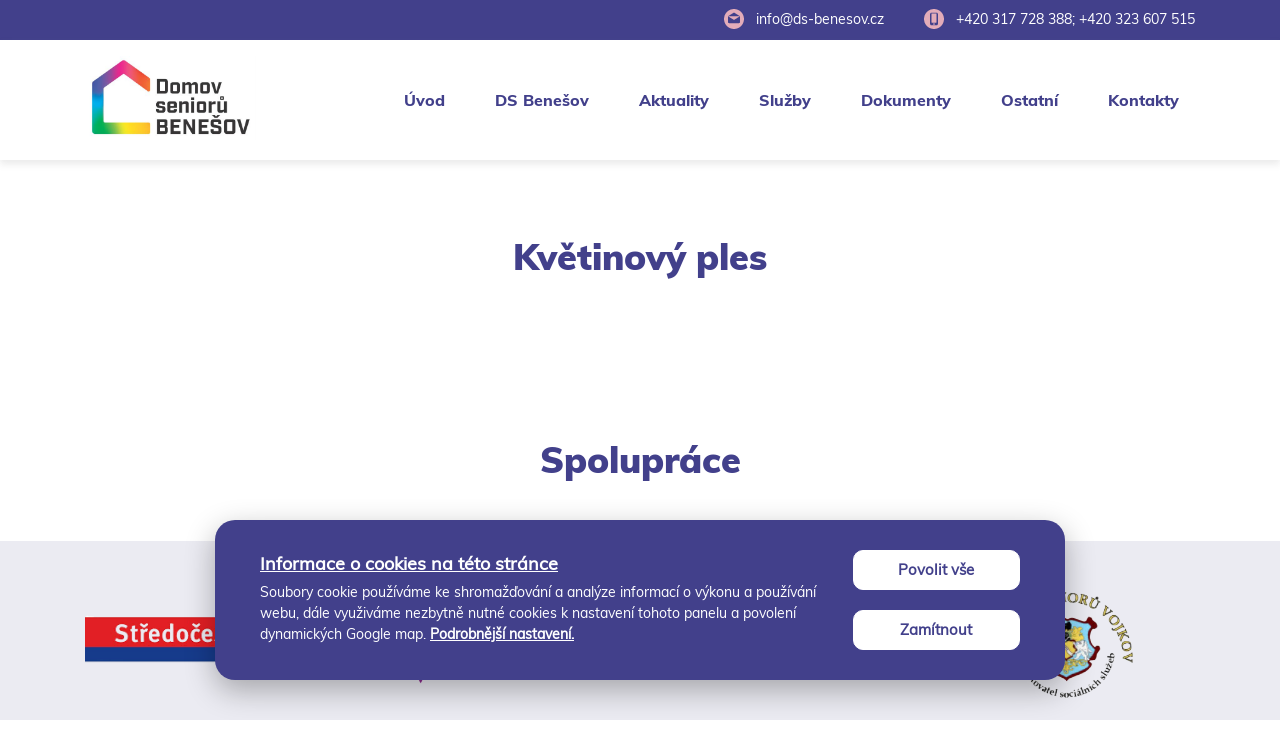

--- FILE ---
content_type: text/html; charset=UTF-8
request_url: https://www.ds-benesov.cz/aktuality/kvetinovy-ples/
body_size: 7121
content:
<!DOCTYPE html>
<html lang="cs">
<head>
  <title> &raquo; Květinový ples</title>
  <meta charset="utf-8">
  <meta http-equiv="Content-Type" content="text/html; charset=UTF-8" />	
  <meta name="generator" content="WordPress 6.1.9" /> 
  <meta name="viewport" content="width=device-width, initial-scale=1">
      
  
  <meta name='robots' content='max-image-preview:large' />
<link rel="alternate" type="application/rss+xml" title="Domov seniorů Benešov &raquo; RSS komentářů pro Květinový ples" href="https://www.ds-benesov.cz/aktuality/kvetinovy-ples/feed/" />
<script type="text/javascript">
window._wpemojiSettings = {"baseUrl":"https:\/\/s.w.org\/images\/core\/emoji\/14.0.0\/72x72\/","ext":".png","svgUrl":"https:\/\/s.w.org\/images\/core\/emoji\/14.0.0\/svg\/","svgExt":".svg","source":{"concatemoji":"https:\/\/www.ds-benesov.cz\/wp-includes\/js\/wp-emoji-release.min.js?ver=6.1.9"}};
/*! This file is auto-generated */
!function(e,a,t){var n,r,o,i=a.createElement("canvas"),p=i.getContext&&i.getContext("2d");function s(e,t){var a=String.fromCharCode,e=(p.clearRect(0,0,i.width,i.height),p.fillText(a.apply(this,e),0,0),i.toDataURL());return p.clearRect(0,0,i.width,i.height),p.fillText(a.apply(this,t),0,0),e===i.toDataURL()}function c(e){var t=a.createElement("script");t.src=e,t.defer=t.type="text/javascript",a.getElementsByTagName("head")[0].appendChild(t)}for(o=Array("flag","emoji"),t.supports={everything:!0,everythingExceptFlag:!0},r=0;r<o.length;r++)t.supports[o[r]]=function(e){if(p&&p.fillText)switch(p.textBaseline="top",p.font="600 32px Arial",e){case"flag":return s([127987,65039,8205,9895,65039],[127987,65039,8203,9895,65039])?!1:!s([55356,56826,55356,56819],[55356,56826,8203,55356,56819])&&!s([55356,57332,56128,56423,56128,56418,56128,56421,56128,56430,56128,56423,56128,56447],[55356,57332,8203,56128,56423,8203,56128,56418,8203,56128,56421,8203,56128,56430,8203,56128,56423,8203,56128,56447]);case"emoji":return!s([129777,127995,8205,129778,127999],[129777,127995,8203,129778,127999])}return!1}(o[r]),t.supports.everything=t.supports.everything&&t.supports[o[r]],"flag"!==o[r]&&(t.supports.everythingExceptFlag=t.supports.everythingExceptFlag&&t.supports[o[r]]);t.supports.everythingExceptFlag=t.supports.everythingExceptFlag&&!t.supports.flag,t.DOMReady=!1,t.readyCallback=function(){t.DOMReady=!0},t.supports.everything||(n=function(){t.readyCallback()},a.addEventListener?(a.addEventListener("DOMContentLoaded",n,!1),e.addEventListener("load",n,!1)):(e.attachEvent("onload",n),a.attachEvent("onreadystatechange",function(){"complete"===a.readyState&&t.readyCallback()})),(e=t.source||{}).concatemoji?c(e.concatemoji):e.wpemoji&&e.twemoji&&(c(e.twemoji),c(e.wpemoji)))}(window,document,window._wpemojiSettings);
</script>
<style type="text/css">
img.wp-smiley,
img.emoji {
	display: inline !important;
	border: none !important;
	box-shadow: none !important;
	height: 1em !important;
	width: 1em !important;
	margin: 0 0.07em !important;
	vertical-align: -0.1em !important;
	background: none !important;
	padding: 0 !important;
}
</style>
	<link rel='stylesheet' id='wp-block-library-css' href='https://www.ds-benesov.cz/wp-includes/css/dist/block-library/style.min.css?ver=6.1.9' type='text/css' media='all' />
<link rel='stylesheet' id='classic-theme-styles-css' href='https://www.ds-benesov.cz/wp-includes/css/classic-themes.min.css?ver=1' type='text/css' media='all' />
<style id='global-styles-inline-css' type='text/css'>
body{--wp--preset--color--black: #000000;--wp--preset--color--cyan-bluish-gray: #abb8c3;--wp--preset--color--white: #ffffff;--wp--preset--color--pale-pink: #f78da7;--wp--preset--color--vivid-red: #cf2e2e;--wp--preset--color--luminous-vivid-orange: #ff6900;--wp--preset--color--luminous-vivid-amber: #fcb900;--wp--preset--color--light-green-cyan: #7bdcb5;--wp--preset--color--vivid-green-cyan: #00d084;--wp--preset--color--pale-cyan-blue: #8ed1fc;--wp--preset--color--vivid-cyan-blue: #0693e3;--wp--preset--color--vivid-purple: #9b51e0;--wp--preset--gradient--vivid-cyan-blue-to-vivid-purple: linear-gradient(135deg,rgba(6,147,227,1) 0%,rgb(155,81,224) 100%);--wp--preset--gradient--light-green-cyan-to-vivid-green-cyan: linear-gradient(135deg,rgb(122,220,180) 0%,rgb(0,208,130) 100%);--wp--preset--gradient--luminous-vivid-amber-to-luminous-vivid-orange: linear-gradient(135deg,rgba(252,185,0,1) 0%,rgba(255,105,0,1) 100%);--wp--preset--gradient--luminous-vivid-orange-to-vivid-red: linear-gradient(135deg,rgba(255,105,0,1) 0%,rgb(207,46,46) 100%);--wp--preset--gradient--very-light-gray-to-cyan-bluish-gray: linear-gradient(135deg,rgb(238,238,238) 0%,rgb(169,184,195) 100%);--wp--preset--gradient--cool-to-warm-spectrum: linear-gradient(135deg,rgb(74,234,220) 0%,rgb(151,120,209) 20%,rgb(207,42,186) 40%,rgb(238,44,130) 60%,rgb(251,105,98) 80%,rgb(254,248,76) 100%);--wp--preset--gradient--blush-light-purple: linear-gradient(135deg,rgb(255,206,236) 0%,rgb(152,150,240) 100%);--wp--preset--gradient--blush-bordeaux: linear-gradient(135deg,rgb(254,205,165) 0%,rgb(254,45,45) 50%,rgb(107,0,62) 100%);--wp--preset--gradient--luminous-dusk: linear-gradient(135deg,rgb(255,203,112) 0%,rgb(199,81,192) 50%,rgb(65,88,208) 100%);--wp--preset--gradient--pale-ocean: linear-gradient(135deg,rgb(255,245,203) 0%,rgb(182,227,212) 50%,rgb(51,167,181) 100%);--wp--preset--gradient--electric-grass: linear-gradient(135deg,rgb(202,248,128) 0%,rgb(113,206,126) 100%);--wp--preset--gradient--midnight: linear-gradient(135deg,rgb(2,3,129) 0%,rgb(40,116,252) 100%);--wp--preset--duotone--dark-grayscale: url('#wp-duotone-dark-grayscale');--wp--preset--duotone--grayscale: url('#wp-duotone-grayscale');--wp--preset--duotone--purple-yellow: url('#wp-duotone-purple-yellow');--wp--preset--duotone--blue-red: url('#wp-duotone-blue-red');--wp--preset--duotone--midnight: url('#wp-duotone-midnight');--wp--preset--duotone--magenta-yellow: url('#wp-duotone-magenta-yellow');--wp--preset--duotone--purple-green: url('#wp-duotone-purple-green');--wp--preset--duotone--blue-orange: url('#wp-duotone-blue-orange');--wp--preset--font-size--small: 13px;--wp--preset--font-size--medium: 20px;--wp--preset--font-size--large: 36px;--wp--preset--font-size--x-large: 42px;--wp--preset--spacing--20: 0.44rem;--wp--preset--spacing--30: 0.67rem;--wp--preset--spacing--40: 1rem;--wp--preset--spacing--50: 1.5rem;--wp--preset--spacing--60: 2.25rem;--wp--preset--spacing--70: 3.38rem;--wp--preset--spacing--80: 5.06rem;}:where(.is-layout-flex){gap: 0.5em;}body .is-layout-flow > .alignleft{float: left;margin-inline-start: 0;margin-inline-end: 2em;}body .is-layout-flow > .alignright{float: right;margin-inline-start: 2em;margin-inline-end: 0;}body .is-layout-flow > .aligncenter{margin-left: auto !important;margin-right: auto !important;}body .is-layout-constrained > .alignleft{float: left;margin-inline-start: 0;margin-inline-end: 2em;}body .is-layout-constrained > .alignright{float: right;margin-inline-start: 2em;margin-inline-end: 0;}body .is-layout-constrained > .aligncenter{margin-left: auto !important;margin-right: auto !important;}body .is-layout-constrained > :where(:not(.alignleft):not(.alignright):not(.alignfull)){max-width: var(--wp--style--global--content-size);margin-left: auto !important;margin-right: auto !important;}body .is-layout-constrained > .alignwide{max-width: var(--wp--style--global--wide-size);}body .is-layout-flex{display: flex;}body .is-layout-flex{flex-wrap: wrap;align-items: center;}body .is-layout-flex > *{margin: 0;}:where(.wp-block-columns.is-layout-flex){gap: 2em;}.has-black-color{color: var(--wp--preset--color--black) !important;}.has-cyan-bluish-gray-color{color: var(--wp--preset--color--cyan-bluish-gray) !important;}.has-white-color{color: var(--wp--preset--color--white) !important;}.has-pale-pink-color{color: var(--wp--preset--color--pale-pink) !important;}.has-vivid-red-color{color: var(--wp--preset--color--vivid-red) !important;}.has-luminous-vivid-orange-color{color: var(--wp--preset--color--luminous-vivid-orange) !important;}.has-luminous-vivid-amber-color{color: var(--wp--preset--color--luminous-vivid-amber) !important;}.has-light-green-cyan-color{color: var(--wp--preset--color--light-green-cyan) !important;}.has-vivid-green-cyan-color{color: var(--wp--preset--color--vivid-green-cyan) !important;}.has-pale-cyan-blue-color{color: var(--wp--preset--color--pale-cyan-blue) !important;}.has-vivid-cyan-blue-color{color: var(--wp--preset--color--vivid-cyan-blue) !important;}.has-vivid-purple-color{color: var(--wp--preset--color--vivid-purple) !important;}.has-black-background-color{background-color: var(--wp--preset--color--black) !important;}.has-cyan-bluish-gray-background-color{background-color: var(--wp--preset--color--cyan-bluish-gray) !important;}.has-white-background-color{background-color: var(--wp--preset--color--white) !important;}.has-pale-pink-background-color{background-color: var(--wp--preset--color--pale-pink) !important;}.has-vivid-red-background-color{background-color: var(--wp--preset--color--vivid-red) !important;}.has-luminous-vivid-orange-background-color{background-color: var(--wp--preset--color--luminous-vivid-orange) !important;}.has-luminous-vivid-amber-background-color{background-color: var(--wp--preset--color--luminous-vivid-amber) !important;}.has-light-green-cyan-background-color{background-color: var(--wp--preset--color--light-green-cyan) !important;}.has-vivid-green-cyan-background-color{background-color: var(--wp--preset--color--vivid-green-cyan) !important;}.has-pale-cyan-blue-background-color{background-color: var(--wp--preset--color--pale-cyan-blue) !important;}.has-vivid-cyan-blue-background-color{background-color: var(--wp--preset--color--vivid-cyan-blue) !important;}.has-vivid-purple-background-color{background-color: var(--wp--preset--color--vivid-purple) !important;}.has-black-border-color{border-color: var(--wp--preset--color--black) !important;}.has-cyan-bluish-gray-border-color{border-color: var(--wp--preset--color--cyan-bluish-gray) !important;}.has-white-border-color{border-color: var(--wp--preset--color--white) !important;}.has-pale-pink-border-color{border-color: var(--wp--preset--color--pale-pink) !important;}.has-vivid-red-border-color{border-color: var(--wp--preset--color--vivid-red) !important;}.has-luminous-vivid-orange-border-color{border-color: var(--wp--preset--color--luminous-vivid-orange) !important;}.has-luminous-vivid-amber-border-color{border-color: var(--wp--preset--color--luminous-vivid-amber) !important;}.has-light-green-cyan-border-color{border-color: var(--wp--preset--color--light-green-cyan) !important;}.has-vivid-green-cyan-border-color{border-color: var(--wp--preset--color--vivid-green-cyan) !important;}.has-pale-cyan-blue-border-color{border-color: var(--wp--preset--color--pale-cyan-blue) !important;}.has-vivid-cyan-blue-border-color{border-color: var(--wp--preset--color--vivid-cyan-blue) !important;}.has-vivid-purple-border-color{border-color: var(--wp--preset--color--vivid-purple) !important;}.has-vivid-cyan-blue-to-vivid-purple-gradient-background{background: var(--wp--preset--gradient--vivid-cyan-blue-to-vivid-purple) !important;}.has-light-green-cyan-to-vivid-green-cyan-gradient-background{background: var(--wp--preset--gradient--light-green-cyan-to-vivid-green-cyan) !important;}.has-luminous-vivid-amber-to-luminous-vivid-orange-gradient-background{background: var(--wp--preset--gradient--luminous-vivid-amber-to-luminous-vivid-orange) !important;}.has-luminous-vivid-orange-to-vivid-red-gradient-background{background: var(--wp--preset--gradient--luminous-vivid-orange-to-vivid-red) !important;}.has-very-light-gray-to-cyan-bluish-gray-gradient-background{background: var(--wp--preset--gradient--very-light-gray-to-cyan-bluish-gray) !important;}.has-cool-to-warm-spectrum-gradient-background{background: var(--wp--preset--gradient--cool-to-warm-spectrum) !important;}.has-blush-light-purple-gradient-background{background: var(--wp--preset--gradient--blush-light-purple) !important;}.has-blush-bordeaux-gradient-background{background: var(--wp--preset--gradient--blush-bordeaux) !important;}.has-luminous-dusk-gradient-background{background: var(--wp--preset--gradient--luminous-dusk) !important;}.has-pale-ocean-gradient-background{background: var(--wp--preset--gradient--pale-ocean) !important;}.has-electric-grass-gradient-background{background: var(--wp--preset--gradient--electric-grass) !important;}.has-midnight-gradient-background{background: var(--wp--preset--gradient--midnight) !important;}.has-small-font-size{font-size: var(--wp--preset--font-size--small) !important;}.has-medium-font-size{font-size: var(--wp--preset--font-size--medium) !important;}.has-large-font-size{font-size: var(--wp--preset--font-size--large) !important;}.has-x-large-font-size{font-size: var(--wp--preset--font-size--x-large) !important;}
.wp-block-navigation a:where(:not(.wp-element-button)){color: inherit;}
:where(.wp-block-columns.is-layout-flex){gap: 2em;}
.wp-block-pullquote{font-size: 1.5em;line-height: 1.6;}
</style>
<link rel='stylesheet' id='bootstrap_css-css' href='https://www.ds-benesov.cz/wp-content/themes/benesov/css/bootstrap.min.css?ver=1.2.8' type='text/css' media='all' />
<link rel='stylesheet' id='style-css' href='https://www.ds-benesov.cz/wp-content/themes/benesov/style.css?ver=1.2.8' type='text/css' media='all' />
<link rel='stylesheet' id='custom-woocommerce-style-css' href='https://www.ds-benesov.cz/wp-content/themes/benesov/css/custom-woocommerce.css?ver=6.1.9' type='text/css' media='all' />
<link rel='stylesheet' id='slick_style-css' href='https://www.ds-benesov.cz/wp-content/themes/benesov/slick/slick.css?ver=1.2.8' type='text/css' media='all' />
<link rel='stylesheet' id='slick_theme-css' href='https://www.ds-benesov.cz/wp-content/themes/benesov/slick/slick-theme.css?ver=1.2.8' type='text/css' media='all' />
<link rel='stylesheet' id='lightbox-css' href='https://www.ds-benesov.cz/wp-content/themes/benesov/css/lightbox.css?ver=1.2.8' type='text/css' media='all' />
<link rel='stylesheet' id='magnific_style-css' href='https://www.ds-benesov.cz/wp-content/themes/benesov/css/magnific-popup.css?ver=1.2.8' type='text/css' media='all' />
<link rel='stylesheet' id='cookies_bar_panda_css-css' href='https://www.ds-benesov.cz/wp-content/themes/benesov/cookies_panda/cookies_panda.css?ver=1.2.8' type='text/css' media='all' />
<script type='text/javascript' src='https://www.ds-benesov.cz/wp-includes/js/jquery/jquery.min.js?ver=3.6.1' id='jquery-core-js'></script>
<script type='text/javascript' src='https://www.ds-benesov.cz/wp-includes/js/jquery/jquery-migrate.min.js?ver=3.3.2' id='jquery-migrate-js'></script>
<script type='text/javascript' src='https://www.ds-benesov.cz/wp-content/themes/benesov/js/bootstrap.min.js?ver=1.2.8' id='bootstrap_js-js'></script>
<script type='text/javascript' src='https://www.ds-benesov.cz/wp-content/themes/benesov/slick/slick.min.js?ver=1.2.8' id='slickjs-js'></script>
<script type='text/javascript' src='https://www.ds-benesov.cz/wp-content/themes/benesov/js/mapa.js?ver=1.2.8' id='mapa-js'></script>
<script type='text/javascript' src='https://www.ds-benesov.cz/wp-content/themes/benesov/js/lightbox.js?ver=1.2.8' id='lightbox-js'></script>
<script type='text/javascript' src='https://www.ds-benesov.cz/wp-content/themes/benesov/js/scripts.js?ver=1.2.8' id='scripts-js'></script>
<script type='text/javascript' src='https://www.ds-benesov.cz/wp-content/themes/benesov/cookies_panda/cookies_panda.js?ver=1.2.8' id='cookies_bar_panda_js-js'></script>
<link rel="https://api.w.org/" href="https://www.ds-benesov.cz/wp-json/" /><link rel="alternate" type="application/json" href="https://www.ds-benesov.cz/wp-json/wp/v2/posts/445" /><link rel="EditURI" type="application/rsd+xml" title="RSD" href="https://www.ds-benesov.cz/xmlrpc.php?rsd" />
<link rel="wlwmanifest" type="application/wlwmanifest+xml" href="https://www.ds-benesov.cz/wp-includes/wlwmanifest.xml" />
<meta name="generator" content="WordPress 6.1.9" />
<link rel="canonical" href="https://www.ds-benesov.cz/aktuality/kvetinovy-ples/" />
<link rel='shortlink' href='https://www.ds-benesov.cz/?p=445' />
<link rel="alternate" type="application/json+oembed" href="https://www.ds-benesov.cz/wp-json/oembed/1.0/embed?url=https%3A%2F%2Fwww.ds-benesov.cz%2Faktuality%2Fkvetinovy-ples%2F" />
<link rel="alternate" type="text/xml+oembed" href="https://www.ds-benesov.cz/wp-json/oembed/1.0/embed?url=https%3A%2F%2Fwww.ds-benesov.cz%2Faktuality%2Fkvetinovy-ples%2F&#038;format=xml" />
  <link rel="icon" href="https://www.ds-benesov.cz/wp-content/themes/benesov/images/favicon.png" sizes="64x64" type="image/png">
   
  <link rel="canonical" href="https://www.ds-benesov.cz/aktuality/kvetinovy-ples" />


  
  
  

</head>
<body class="page-445">

<div id="wrapper">

<header>
<div id="mininav">
  <div class="container">
    <div class="row">
      <div class="col-md-12">
        <div class="contact-head">
          <div class="contact-left">
            <img alt="Ikonka emailu" src="https://www.ds-benesov.cz/wp-content/themes/benesov/images/email.svg">
            <a href="mailto: info@ds-benesov.cz">info@ds-benesov.cz</a>
          </div>
          <div class="contact-left">
            <img alt="Ikonka telefonu" src="https://www.ds-benesov.cz/wp-content/themes/benesov/images/smartphone.svg">
            <a href="tel: +420 317 728 388; +420 323 607 515">+420 317 728 388; +420 323 607 515</a>
          </div>
        </div>
      </div>
    </div>
  </div>
</div>
<section id="nav">

<div class="container">  

<div class="row">

  <div class="col-md-3">
  <a class="logo" alt="Logo Domova seniorů Benešov" href="https://www.ds-benesov.cz"><img src="https://www.ds-benesov.cz/wp-content/themes/benesov/images/logo_nove.jpg"></a>

  <button class="navbar-toggler ico_inline" type="button" data-toggle="collapse" data-target="#mobile_menu" aria-controls="mobile_menu" aria-expanded="false" aria-label="Toggle navigation">
        <i class="fas fa-bars"></i>
  </button>
  </div>

  <div class="col-md-9">

  <nav class="navbar navbar-expand-lg">
    <div class="over_menu">
    <div class="collapse navbar-collapse" id="navbarSupportedContent">
      <ul class="navbar-nav mr-auto">
        <ul id="menu-hlavni-menu" class="menu"><li id="menu-item-19" class="menu-item menu-item-type-post_type menu-item-object-page menu-item-home menu-item-19"><a href="https://www.ds-benesov.cz/">Úvod</a></li>
<li id="menu-item-40" class="no-link menu-item menu-item-type-custom menu-item-object-custom menu-item-has-children menu-item-40"><a href="#">DS Benešov</a>
<ul class="sub-menu">
	<li id="menu-item-33" class="menu-item menu-item-type-post_type menu-item-object-page menu-item-has-children menu-item-33"><a href="https://www.ds-benesov.cz/zakladni-informace/">Základní informace</a>
	<ul class="sub-menu">
		<li id="menu-item-34" class="menu-item menu-item-type-post_type menu-item-object-page menu-item-34"><a href="https://www.ds-benesov.cz/zakladni-informace/o-domove/">O domově</a></li>
		<li id="menu-item-37" class="menu-item menu-item-type-post_type menu-item-object-page menu-item-37"><a href="https://www.ds-benesov.cz/zakladni-informace/o-sluzbe-domov-pro-seniory/">O službě Domov pro seniory</a></li>
	</ul>
</li>
	<li id="menu-item-267" class="menu-item menu-item-type-post_type menu-item-object-page menu-item-267"><a href="https://www.ds-benesov.cz/zadatele/">Žadatelé</a></li>
	<li id="menu-item-327" class="menu-item menu-item-type-post_type menu-item-object-page menu-item-327"><a href="https://www.ds-benesov.cz/vyrocni-zpravy/">Výroční zprávy</a></li>
	<li id="menu-item-330" class="menu-item menu-item-type-post_type menu-item-object-page menu-item-330"><a href="https://www.ds-benesov.cz/napsali-o-nas/">Napsali o nás</a></li>
	<li id="menu-item-337" class="menu-item menu-item-type-post_type menu-item-object-page menu-item-337"><a href="https://www.ds-benesov.cz/prijimani-daru/">Přijímání darů</a></li>
	<li id="menu-item-346" class="menu-item menu-item-type-post_type menu-item-object-page menu-item-346"><a href="https://www.ds-benesov.cz/volna-pracovni-mista/">Volná pracovní místa</a></li>
	<li id="menu-item-859" class="menu-item menu-item-type-post_type menu-item-object-page menu-item-859"><a href="https://www.ds-benesov.cz/virtualni-prohlidka/">Virtuální prohlídka</a></li>
</ul>
</li>
<li id="menu-item-21" class="menu-item menu-item-type-post_type menu-item-object-page menu-item-21"><a href="https://www.ds-benesov.cz/aktuality/">Aktuality</a></li>
<li id="menu-item-22" class="menu-item menu-item-type-post_type menu-item-object-page menu-item-has-children menu-item-22"><a href="https://www.ds-benesov.cz/poskytovane-cinnosti/">Služby</a>
<ul class="sub-menu">
	<li id="menu-item-219" class="menu-item menu-item-type-post_type menu-item-object-page menu-item-219"><a href="https://www.ds-benesov.cz/poskytovane-cinnosti/ubytovani/">Ubytování</a></li>
	<li id="menu-item-220" class="menu-item menu-item-type-post_type menu-item-object-page menu-item-220"><a href="https://www.ds-benesov.cz/poskytovane-cinnosti/stravovani/">Stravování</a></li>
	<li id="menu-item-221" class="menu-item menu-item-type-post_type menu-item-object-page menu-item-221"><a href="https://www.ds-benesov.cz/poskytovane-cinnosti/lekarska-a-osetrovatelska-pece/">Lékařská a ošetřovatelská péče</a></li>
	<li id="menu-item-222" class="menu-item menu-item-type-post_type menu-item-object-page menu-item-has-children menu-item-222"><a href="https://www.ds-benesov.cz/poskytovane-cinnosti/socialni-prace-a-aktivity/">Sociální práce a aktivity</a>
	<ul class="sub-menu">
		<li id="menu-item-259" class="menu-item menu-item-type-post_type menu-item-object-page menu-item-259"><a href="https://www.ds-benesov.cz/poskytovane-cinnosti/socialni-prace-a-aktivity/pohybova-aktivizace/">Zájmová dílna</a></li>
		<li id="menu-item-260" class="menu-item menu-item-type-post_type menu-item-object-page menu-item-260"><a href="https://www.ds-benesov.cz/poskytovane-cinnosti/socialni-prace-a-aktivity/pohybove-hry/">Pohybové hry</a></li>
		<li id="menu-item-261" class="menu-item menu-item-type-post_type menu-item-object-page menu-item-261"><a href="https://www.ds-benesov.cz/poskytovane-cinnosti/socialni-prace-a-aktivity/skupinova-cviceni/">Skupinová cvičení</a></li>
		<li id="menu-item-258" class="menu-item menu-item-type-post_type menu-item-object-page menu-item-258"><a href="https://www.ds-benesov.cz/poskytovane-cinnosti/socialni-prace-a-aktivity/dalsi-aktivity/">Další aktivity</a></li>
	</ul>
</li>
	<li id="menu-item-223" class="menu-item menu-item-type-post_type menu-item-object-page menu-item-223"><a href="https://www.ds-benesov.cz/poskytovane-cinnosti/pohybova-aktivizace/">Pohybová aktivizace</a></li>
</ul>
</li>
<li id="menu-item-23" class="menu-item menu-item-type-post_type menu-item-object-page menu-item-has-children menu-item-23"><a href="https://www.ds-benesov.cz/media/">Dokumenty</a>
<ul class="sub-menu">
	<li id="menu-item-45" class="menu-item menu-item-type-post_type menu-item-object-page menu-item-45"><a href="https://www.ds-benesov.cz/media/dokumenty/">Dokumenty</a></li>
	<li id="menu-item-46" class="menu-item menu-item-type-post_type menu-item-object-page menu-item-46"><a href="https://www.ds-benesov.cz/ostatni/galerie/">Galerie</a></li>
</ul>
</li>
<li id="menu-item-24" class="menu-item menu-item-type-post_type menu-item-object-page menu-item-has-children menu-item-24"><a href="https://www.ds-benesov.cz/ostatni/">Ostatní</a>
<ul class="sub-menu">
	<li id="menu-item-283" class="menu-item menu-item-type-post_type menu-item-object-page menu-item-has-children menu-item-283"><a href="https://www.ds-benesov.cz/dobrovolnictvi/">Dobrovolnictví</a>
	<ul class="sub-menu">
		<li id="menu-item-296" class="menu-item menu-item-type-post_type menu-item-object-page menu-item-296"><a href="https://www.ds-benesov.cz/dobrovolnictvi/dokumenty-o-dobrovolnictvi/">Dokumenty o dobrovolnictví</a></li>
	</ul>
</li>
	<li id="menu-item-493" class="menu-item menu-item-type-post_type menu-item-object-page menu-item-493"><a href="https://www.ds-benesov.cz/ostatni/tesime-se-na/">Těšíme se na</a></li>
</ul>
</li>
<li id="menu-item-25" class="menu-item menu-item-type-post_type menu-item-object-page menu-item-25"><a href="https://www.ds-benesov.cz/kontakty/">Kontakty</a></li>
</ul>      </ul>
    </div>
    </div>

  </nav>
  </div>


</div>

</div>
<div id="mobile_menu_over">
<div class="collapse navbar-collapse" id="mobile_menu">
      <ul class="navbar-nav mr-auto">
        <ul id="menu-hlavni-menu-1" class="menu"><li class="menu-item menu-item-type-post_type menu-item-object-page menu-item-home menu-item-19"><a href="https://www.ds-benesov.cz/">Úvod</a></li>
<li class="no-link menu-item menu-item-type-custom menu-item-object-custom menu-item-has-children menu-item-40"><a href="#">DS Benešov</a>
<ul class="sub-menu">
	<li class="menu-item menu-item-type-post_type menu-item-object-page menu-item-has-children menu-item-33"><a href="https://www.ds-benesov.cz/zakladni-informace/">Základní informace</a>
	<ul class="sub-menu">
		<li class="menu-item menu-item-type-post_type menu-item-object-page menu-item-34"><a href="https://www.ds-benesov.cz/zakladni-informace/o-domove/">O domově</a></li>
		<li class="menu-item menu-item-type-post_type menu-item-object-page menu-item-37"><a href="https://www.ds-benesov.cz/zakladni-informace/o-sluzbe-domov-pro-seniory/">O službě Domov pro seniory</a></li>
	</ul>
</li>
	<li class="menu-item menu-item-type-post_type menu-item-object-page menu-item-267"><a href="https://www.ds-benesov.cz/zadatele/">Žadatelé</a></li>
	<li class="menu-item menu-item-type-post_type menu-item-object-page menu-item-327"><a href="https://www.ds-benesov.cz/vyrocni-zpravy/">Výroční zprávy</a></li>
	<li class="menu-item menu-item-type-post_type menu-item-object-page menu-item-330"><a href="https://www.ds-benesov.cz/napsali-o-nas/">Napsali o nás</a></li>
	<li class="menu-item menu-item-type-post_type menu-item-object-page menu-item-337"><a href="https://www.ds-benesov.cz/prijimani-daru/">Přijímání darů</a></li>
	<li class="menu-item menu-item-type-post_type menu-item-object-page menu-item-346"><a href="https://www.ds-benesov.cz/volna-pracovni-mista/">Volná pracovní místa</a></li>
	<li class="menu-item menu-item-type-post_type menu-item-object-page menu-item-859"><a href="https://www.ds-benesov.cz/virtualni-prohlidka/">Virtuální prohlídka</a></li>
</ul>
</li>
<li class="menu-item menu-item-type-post_type menu-item-object-page menu-item-21"><a href="https://www.ds-benesov.cz/aktuality/">Aktuality</a></li>
<li class="menu-item menu-item-type-post_type menu-item-object-page menu-item-has-children menu-item-22"><a href="https://www.ds-benesov.cz/poskytovane-cinnosti/">Služby</a>
<ul class="sub-menu">
	<li class="menu-item menu-item-type-post_type menu-item-object-page menu-item-219"><a href="https://www.ds-benesov.cz/poskytovane-cinnosti/ubytovani/">Ubytování</a></li>
	<li class="menu-item menu-item-type-post_type menu-item-object-page menu-item-220"><a href="https://www.ds-benesov.cz/poskytovane-cinnosti/stravovani/">Stravování</a></li>
	<li class="menu-item menu-item-type-post_type menu-item-object-page menu-item-221"><a href="https://www.ds-benesov.cz/poskytovane-cinnosti/lekarska-a-osetrovatelska-pece/">Lékařská a ošetřovatelská péče</a></li>
	<li class="menu-item menu-item-type-post_type menu-item-object-page menu-item-has-children menu-item-222"><a href="https://www.ds-benesov.cz/poskytovane-cinnosti/socialni-prace-a-aktivity/">Sociální práce a aktivity</a>
	<ul class="sub-menu">
		<li class="menu-item menu-item-type-post_type menu-item-object-page menu-item-259"><a href="https://www.ds-benesov.cz/poskytovane-cinnosti/socialni-prace-a-aktivity/pohybova-aktivizace/">Zájmová dílna</a></li>
		<li class="menu-item menu-item-type-post_type menu-item-object-page menu-item-260"><a href="https://www.ds-benesov.cz/poskytovane-cinnosti/socialni-prace-a-aktivity/pohybove-hry/">Pohybové hry</a></li>
		<li class="menu-item menu-item-type-post_type menu-item-object-page menu-item-261"><a href="https://www.ds-benesov.cz/poskytovane-cinnosti/socialni-prace-a-aktivity/skupinova-cviceni/">Skupinová cvičení</a></li>
		<li class="menu-item menu-item-type-post_type menu-item-object-page menu-item-258"><a href="https://www.ds-benesov.cz/poskytovane-cinnosti/socialni-prace-a-aktivity/dalsi-aktivity/">Další aktivity</a></li>
	</ul>
</li>
	<li class="menu-item menu-item-type-post_type menu-item-object-page menu-item-223"><a href="https://www.ds-benesov.cz/poskytovane-cinnosti/pohybova-aktivizace/">Pohybová aktivizace</a></li>
</ul>
</li>
<li class="menu-item menu-item-type-post_type menu-item-object-page menu-item-has-children menu-item-23"><a href="https://www.ds-benesov.cz/media/">Dokumenty</a>
<ul class="sub-menu">
	<li class="menu-item menu-item-type-post_type menu-item-object-page menu-item-45"><a href="https://www.ds-benesov.cz/media/dokumenty/">Dokumenty</a></li>
	<li class="menu-item menu-item-type-post_type menu-item-object-page menu-item-46"><a href="https://www.ds-benesov.cz/ostatni/galerie/">Galerie</a></li>
</ul>
</li>
<li class="menu-item menu-item-type-post_type menu-item-object-page menu-item-has-children menu-item-24"><a href="https://www.ds-benesov.cz/ostatni/">Ostatní</a>
<ul class="sub-menu">
	<li class="menu-item menu-item-type-post_type menu-item-object-page menu-item-has-children menu-item-283"><a href="https://www.ds-benesov.cz/dobrovolnictvi/">Dobrovolnictví</a>
	<ul class="sub-menu">
		<li class="menu-item menu-item-type-post_type menu-item-object-page menu-item-296"><a href="https://www.ds-benesov.cz/dobrovolnictvi/dokumenty-o-dobrovolnictvi/">Dokumenty o dobrovolnictví</a></li>
	</ul>
</li>
	<li class="menu-item menu-item-type-post_type menu-item-object-page menu-item-493"><a href="https://www.ds-benesov.cz/ostatni/tesime-se-na/">Těšíme se na</a></li>
</ul>
</li>
<li class="menu-item menu-item-type-post_type menu-item-object-page menu-item-25"><a href="https://www.ds-benesov.cz/kontakty/">Kontakty</a></li>
</ul>      </ul>
</div>
</div>
</section>

</header>


<section id="content" class="content-pad content">
    <div class="container">
        <h1>Květinový ples</h1>
        <div class="row">
        	<div class="col-md-12">
        		        	</div>
        </div>
    </div>

    </section>

<!-- Modal -->
<div class="modal fade cookie_modal" id="cookie_bar_popup" tabindex="-1" role="dialog" aria-labelledby="cookie_bar_popup" aria-hidden="true">
  <div class="modal-dialog modal-dialog-centered" role="document">
    <div class="modal-content">
      <div class="modal-header">
        <h5 class="modal-title" id="exampleModalLabel">Nastavení cookies</h5>
        <button type="button" class="close" data-dismiss="modal" aria-label="Close">
          <span aria-hidden="true">&times;</span>
        </button>
      </div>
      <div class="modal-body">
      <p>
      	Soubory cookies, které využíváme na této webové stránce jsou rozdělené do specifických kategorií. Jednotlivé kategorie můžete povolit nebo zakázat. V případě, že zakážete konkrétní kategorii budou veškeré služby přiřazené do této kategorie zakázany. 
      	<a class="popup_link" href="https://www.ds-benesov.cz/cookies/" target="_blank">Zjistit více o tom, jak používáme cookies.</a></p>


      	<hr/>


      		<div class="row single_cookies_row">
      			<div class="col-md-6">
      				<p class="cookie_title">Nutné soubory cookies</p>
      			</div>
      			<div class="col-md-6">
      				<p class="cookies_status">Povoleno</p>
      				<label class="switch">
					  <input type="checkbox" checked="checked" disabled="disabled">
					  <span class="slider-p round"></span>
					</label>
      			</div>
      		</div>

      		<hr/>

      		<div class="row single_cookies_row">
      			<div class="col-md-6">
      				<p class="cookie_title">Google mapa</p>
      			</div>
      			<div class="col-md-6">
      				<p class="cookies_status">Zakázáno</p>
      				<label class="switch">
					  <input id="cookies_option_1" type="checkbox" >
					  <span class="slider-p round"></span>
					</label>
      			</div>
      		</div>


      		<hr/>

      		<div class="row single_cookies_row">
      			<div class="col-md-6">
      				<p class="cookie_title">Analytické soubory cookie</p>
      			</div>
      			<div class="col-md-6">
      				<p class="cookies_status">Zakázáno</p>
      				<label class="switch">
					  <input id="cookies_option_2" type="checkbox" >
					  <span class="slider-p round"></span>
					</label>
      			</div>
      		</div>
		  	

      </div>
      <div class="modal-footer">
        <button type="button" class="btn btn-secondary" data-dismiss="modal">Zavřít</button>
        <button type="button" class="btn btn-primary save_cookies_bar">Uložit nastavení</button>
        <img class="loader_popup" src="https://www.ds-benesov.cz/wp-content/themes/benesov/cookies_panda/loading.gif">
      </div>
    </div>
  </div>
</div>


<div id="cookies_panda_bar">
<div class="over_cookies_panda_text">

	<div class="container">
		<div class="row">
			<div class="col-md-9">
				<p class="title_bar">Informace o cookies na této stránce</p>
				<p>Soubory cookie používáme ke shromažďování a analýze informací o výkonu a používání webu, dále využiváme nezbytně nutné cookies k nastavení tohoto panelu a povolení dynamických Google map. <span id="cookies_bar_settings">Podrobnější nastavení.</span></p>

				
				
			</div>
			<div class="col-md-3">
				<div class="button_accept_bar">Povolit vše</div>
				<div class="button_deny_bar">Zamítnout</div>
			</div>
		</div>
	</div>
	
</div>
</div>



<footer>
<section id="partners">
	<h2>Spolupráce</h2>

	<div id="list-partners">
		<div class="container">
			<div class="row">
									<div class="col-md-3 single-logo">
						<a href="https://www.kr-stredocesky.cz"><img alt="Logo Středočeského kraje" src="https://www.ds-benesov.cz/wp-content/uploads/2022/03/logo_Stredocesky_kraj-removebg-preview.png"></a>
					</div>	
				    					<div class="col-md-3 single-logo">
						<a href="https://hortenzie.cz/"><img alt="Logo Domova seniorů Hortenzie" src="https://www.ds-benesov.cz/wp-content/uploads/2022/03/logo_hortenzie-removebg-preview.png"></a>
					</div>	
				    					<div class="col-md-3 single-logo">
						<a href="http://www.dd-vlasim.cz/"><img alt="Logo Domova ve Vlašimi" src="https://www.ds-benesov.cz/wp-content/uploads/2022/03/logo_DS_Vlasim.png"></a>
					</div>	
				    					<div class="col-md-3 single-logo">
						<a href="http://www.dd-vojkov.cz/"><img alt="Logo domova seniorů vojkov" src="https://www.ds-benesov.cz/wp-content/uploads/2022/03/logo_DS_Vojkov-removebg-preview.png"></a>
					</div>	
				    					<div class="col-md-3 single-logo">
						<a href="http://www.domovpks.cz/"><img alt="Logo "Domov pod kavčí skalou"" src="https://www.ds-benesov.cz/wp-content/uploads/2022/03/logo_DomovPodKavciSkalou-removebg-preview.png"></a>
					</div>	
				    					<div class="col-md-3 single-logo">
						<a href="https://www.domov-rozdalovice.cz/"><img alt="Logo "Domov Rožďalovice"" src="https://www.ds-benesov.cz/wp-content/uploads/2022/03/Picture1-removebg-preview.png"></a>
					</div>	
				    					<div class="col-md-3 single-logo">
						<a href="http://www.ddmb.cz/"><img alt="Logo domova seniorů Mladá Boleslav" src="https://www.ds-benesov.cz/wp-content/uploads/2022/03/logo_DS_Mlada-Boleslav.png"></a>
					</div>	
				    					<div class="col-md-3 single-logo">
						<a href="http://www.domovhostomice.cz/"><img alt="Logo domova seniorů Hostomice - Zátor" src="https://www.ds-benesov.cz/wp-content/uploads/2022/03/DS_Hostomice-removebg-preview.png"></a>
					</div>	
				    					<div class="col-md-3 single-logo">
						<a href="https://benesovsky.denik.cz/"><img alt="Logo Benešovského deníku" src="https://www.ds-benesov.cz/wp-content/uploads/2022/03/logo_benesovsky_denik-removebg-preview.png"></a>
					</div>	
				    	



			</div>
		</div>
	</div>
</section>
<section id="main-footer">

<div class="container">
	<div class="row">
		<div class="col-md-4">
			<p>Copyright © 2019 Domov seniorů Benešov</p>

			<div class="footer-menu">
				<ul id="menu-footer-menu" class="menu"><li id="menu-item-1296" class="menu-item menu-item-type-custom menu-item-object-custom menu-item-1296"><a target="_blank" rel="noopener" href="https://www.ds-benesov.cz/wp-content/uploads/2022/11/prohlaseni_o_pristupnosti_benesov-1.pdf">Prohlášení o přístupnosti</a></li>
<li id="menu-item-340" class="menu-item menu-item-type-custom menu-item-object-custom menu-item-340"><a href="https://www.facebook.com/pages/Domov-senior%C5%AF-Bene%C5%A1ov/235293126504472">Facebook</a></li>
<li id="menu-item-341" class="menu-item menu-item-type-custom menu-item-object-custom menu-item-341"><a href="http://www.apsscr.cz/">Jsme členem APSS ČR</a></li>
<li id="menu-item-342" class="menu-item menu-item-type-custom menu-item-object-custom menu-item-342"><a href="https://mapy.cz/zakladni?x=14.6935161&#038;y=49.7836049&#038;z=17&#038;source=firm&#038;id=662107">Kudy k nám</a></li>
<li id="menu-item-343" class="menu-item menu-item-type-custom menu-item-object-custom menu-item-343"><a href="https://www.kr-stredocesky.cz/portal">Středočeský kraj</a></li>
</ul>				<br/>
				<p class="show_popup_settings">Nastavení cookies</p>
			<a href="https://www.ds-benesov.cz/cookies/" target="_blank" class="show_popup_settings_link">Zásady cookies</a>
			</div>
		</div>
		<div class="col-md-8">
			<div class="contact-head">
	          <div class="contact-left">
	            <img alt="Ikonka emailu" src="https://www.ds-benesov.cz/wp-content/themes/benesov/images/email.svg">
	            <a href="mailto: info@ds-benesov.cz">info@ds-benesov.cz</a>
	          </div>
	          <div class="contact-left">
	            <img alt="Ikonka telefonu" src="https://www.ds-benesov.cz/wp-content/themes/benesov/images/smartphone.svg">
	            <a href="tel: +420 317 728 388; +420 323 607 515">+420 317 728 388; +420 323 607 515</a>
	          </div>
	        </div>
		</div>
	</div>
</div>

</section>
<script type="text/javascript">
    ajaxurl = 'https://www.ds-benesov.cz/wp-admin/admin-ajax.php';
</script>
</footer>
<script type='text/javascript' src='https://www.ds-benesov.cz/wp-content/themes/benesov/js/magnific_popup.js?ver=1.2.8' id='magnific_script-js'></script>
</div>
</body>
</html>

--- FILE ---
content_type: text/css
request_url: https://www.ds-benesov.cz/wp-content/themes/benesov/style.css?ver=1.2.8
body_size: 3406
content:
/*  
Theme Name: Benesov clear theme
Theme URI: http://www.ds-benesov.cz;
Description: Benesov clear theme
Version: 2.0
Author: pandapoint.cz
Author URI: http://www.ds-benesov.cz;
*/
@font-face {
  font-family: m-regular;
  src: url(./font/Muli-Regular.ttf); }
@font-face {
  font-family: m-semibold;
  src: url(./font/Muli-SemiBold.ttf); }
@font-face {
  font-family: m-bold;
  src: url(./font/Muli-Bold.ttf); }
@font-face {
  font-family: m-semibold;
  src: url(./font/Muli-SemiBold.ttf); }
@font-face {
  font-family: m-extrabold;
  src: url(./font/Muli-ExtraBold.ttf); }
@font-face {
  font-family: m-light;
  src: url(./font/Muli-Light.ttf); }
@font-face {
  font-family: m-light;
  src: url(./font/Muli-Light.ttf); }
@font-face {
  font-family: m-black;
  src: url(./font/Muli-Black.ttf); }
@font-face {
  font-family: pacifico;
  src: url(./font/Pacifico-Regular.ttf); }
* {
  -webkit-box-sizing: border-box;
  -moz-box-sizing: border-box;
  box-sizing: border-box; }

html,
body {
  height: 100%; }

html {
  -webkit-text-size-adjust: 100%;
  -ms-text-size-adjust: 100%; }

body {
  margin: 0;
  padding: 0;
  background: #ffffff;
  overflow-x: hidden;
  font-family: m-regular; }

input {
  -webkit-appearance: none;
  -moz-appearance: none;
  appearance: none; }

.float_button{
  background: #42408b;
    border: 1px solid white;
    color: white !important;
    position: fixed;
    left: 20px;
    bottom: 20px;
    padding: 7px 15px;
    font-family: m-bold;
    border-radius: 15px;
    font-size: 13px;
    cursor: pointer;
    text-decoration: none !important;
    transition: all 0.15s;
}
.float_button:hover{
  background: white !important;
    border: 1px solid #42408b !important;
    color: #42408b !important;
}

.breadcrumb {
    padding: 8px 15px;
    margin-bottom: 30px;
    list-style: none;
    background-color: #f5f5f5;
    border-radius: 4px;
}
.breadcrumb a {
    color: black !important;
    text-decoration: underline !important;
    font-size: 16px;
}
.breadcrumb a:hover{
  text-decoration: none;
}
.clearit {
  clear: both; }
.mapa_footer{
  height: 447px;
  width: 100%;
  background-size: cover !important;
  background-position: center center !important;
}

a:focus-visible{
  outline: 2px solid black !important;
}

#nav ul li:focus-visible ul {
  display: block; }
#nav ul li:focus-visible ul li:focus-visible ul {
  display: block !important; }

  #nav ul li:focus-within ul {
  display: block; }
#nav ul li:focus-within ul li:focus-within ul {
  display: block !important; }

*:focus {
  outline: none; }
img.alignright { float: right; margin: 0 0 1em 1em; }
img.alignleft { float: left; margin: 0 1em 1em 0; }
img.aligncenter { display: block; margin-left: auto; margin-right: auto; }
.alignright { float: right; }
.alignleft { float: left; }
.aligncenter { display: block; margin-left: auto; margin-right: auto; }
a[href^="tel"] {
  color: inherit;
  text-decoration: none; }
.cn-button.bootstrap {
    font-family: sans-serif;
    display: inline-block;
    *display: inline;
    padding: 4px 12px;
    margin-right: .3em;
    margin-bottom: 0;
    *margin-left: .3em;
    line-height: 20px;
    color: #333;
    text-align: center;
    text-shadow: unset !important;
    font-style: normal;
    vertical-align: middle;
    cursor: pointer;
    color: #fff;
    text-shadow: unset !important;
    background-color: #e092a5;
    *background-color: #04c;
    background-image: unset !important;
    background-image: unset !important;
    background-image: unset !important;
    background-image: unset !important;
    background-image: unset !important;
    background-repeat: repeat-x;
    border-style: unset !important;
    border-width: unset !important;
    border-color: unset !important;
    border-color: unset !important;
    box-shadow: unset !important;
    font-weight: bold;
    filter: unset !important;
    filter: unset !important;
    padding: 2px 10px;
    font-size: 12px;
    text-decoration: none;
    -webkit-border-radius: 3px;
    -moz-border-radius: 3px;
    border-radius: 3px;
    outline: none;
}
img {
  max-width: 100%;
  height: auto; }
  img.aligncenter {
    margin: 0px auto;
    text-align: center;
    display: block; }

p {
  font-size: 16px;
  color: black; }

table {
  border-collapse: separate;
  width: 100%; }

th {
  background: #42408b;
  color: white !important;
  font-family: m-extrabold; }

td, th {
  text-align: left;
  padding: 20px;
  color: #42408b;
  border-radius: 5px; }

tr:nth-child(odd) {
  background-color: #f6f6f9; }

.contact-head {
  float: right; }
  .contact-head .contact-left {
    float: left;
    margin-right: 40px; }
    .contact-head .contact-left img {
      width: 20px;
      height: 20px;
      margin-right: 8px;
      position: relative;
      top: -1px; }
    .contact-head .contact-left a {
      color: white;
      font-size: 14px; }
      .contact-head .contact-left a:hover {
        text-decoration: underline; }
    .contact-head .contact-left:last-of-type {
      margin-right: 0; }

#mininav {
  height: 40px;
  width: 100%;
  background: #42408b;
  padding-top: 6px; }

.over-button {
  margin: 0px auto;
  display: block;
  text-align: center; }

.default-button {
  padding: 15px 57px;
  background: #e092a5;
  border-radius: 100px;
  color: white !important;
  font-family: m-extrabold;
  text-align: center;
  text-decoration: none !important; }

.default-button:hover {
  background: #42408b;
  color: white !important;
  text-decoration: none  !important; }

.default-button2 {
  padding: 15px 57px;
  background: #42408b;
  border-radius: 100px;
  color: white !important;
  font-family: m-extrabold;
  text-align: center;
  text-decoration: none !important; }

.default-button2:hover {
  background: #e092a5;
  color: white !important;
  text-decoration: none !important; }

.default-button3 {
  padding: 15px 57px;
  background: transparent;
  border: 2px solid #42408b;
  border-radius: 100px;
  color: #42408b !important;
  font-family: m-extrabold;
  text-align: center;
  text-decoration: none !important; }

.default-button3:hover {
  background: #42408b;
  color: white !important;
  text-decoration: none !important; }

.default-button4 {
  padding: 10px 37px;
  background: #42408b;
  border-radius: 100px;
  color: white !important;
  font-family: m-extrabold;
  text-align: center;
  position: relative;
  top: 2px;
  margin-left: 25px;
  text-decoration: none !important; }

.default-button4:hover {
  background: #e092a5;
  color: white !important;
  text-decoration: none !important; }

.content-pad {
  margin-top: 75px; }

.content h1 {
  margin-bottom: 60px; }
.content h1 {
  font-size: 36px;
  color: #42408b;
  text-align: center;
  font-family: m-black; }
.content h2 {
  font-size: 28px;
  color: #42408b !important;
  text-align: left;
  font-family: m-black;
  margin-bottom: 20px; }
.content h2 strong {
  color: #42408b !important;
}

.content strong {
  color: black;
  font-family: m-black; }
.content ul li, .content ol li {
  color: black;
  font-size: 16px;
  font-family: m-extrabold; }
.content a {
  color: #42408b;
  text-decoration: underline; }

#nav {
  height: 120px;
  background: white;
  -webkit-box-shadow: 0 4px 7px 0px rgba(128, 128, 128, 0.17);
  -moz-box-shadow: 0 4px 7px 0px rgba(128, 128, 128, 0.17);
  box-shadow: 0 4px 7px 0px rgba(128, 128, 128, 0.17); }
  #nav .logo {
    height: auto;
    margin-top: 16px;
    display: block; }
    #nav img {
      max-width: 171px;
     }
  #nav .navbar {
    float: right;
    height: 120px; }
    #nav .navbar .over_menu ul {
      padding: 0;
      margin: 0;
      list-style-type: none; }
      #nav .navbar .over_menu ul li {
        margin-right: 50px;
        float: left;
        list-style-type: none;
        position: relative;
        z-index: 50; }
        #nav .navbar .over_menu ul li:last-of-type {
          margin-right: 0; }
        #nav .navbar .over_menu ul li:hover:before {
          content: "";
          display: block;
          margin: 0px auto;
          width: 30px;
          height: 30px;
          background: #f9e3e8;
          position: relative;
          z-index: 10;
          margin-bottom: -30px;
          border-radius: 100px;
          top: -1px; }
        #nav .navbar .over_menu ul li.current-menu-item:before {
          content: "";
          display: block;
          margin: 0px auto;
          width: 30px;
          height: 30px;
          background: #f9e3e8;
          position: relative;
          z-index: 10;
          margin-bottom: -30px;
          border-radius: 100px;
          top: -1px; }
        #nav .navbar .over_menu ul li.current-menu-ancestor:before {
          content: "";
          display: block;
          margin: 0px auto;
          width: 30px;
          height: 30px;
          background: #f9e3e8;
          position: relative;
          z-index: 10;
          margin-bottom: -30px;
          border-radius: 100px;
          top: -1px; }
        #nav .navbar .over_menu ul li a {
          font-size: 16px;
          color: #42408b;
          font-family: m-extrabold;
          display: block;
          position: relative;
          z-index: 50; }
          #nav .navbar .over_menu ul li a:hover {
            text-decoration: none; }
  #nav .sub-menu {
    display: none;
    position: absolute;
    background: white;
    -webkit-box-shadow: 0 4px 7px 0px rgba(128, 128, 128, 0.17);
    -moz-box-shadow: 0 4px 7px 0px rgba(128, 128, 128, 0.17);
    box-shadow: 0 4px 7px 0px rgba(128, 128, 128, 0.17);
    width: auto;
    padding: 20px !important;
    min-width: 200px;
    padding-right: 0px !important;
    border-radius: 10px; }
    #nav .sub-menu li {
      width: 100%;
      margin-bottom: 10px;
      margin-right: 0px !important;
      padding-right: 20px; }
      #nav .sub-menu li a {
        width: 100%;
        color: #42408b; }
        #nav .sub-menu li a:hover {
          color: #b52145 !important; }
      #nav .sub-menu li:hover {
        color: #e092a5 !important; }
      #nav .sub-menu li:before {
        content: unset !important; }
      #nav .sub-menu li:hover:before {
        content: unset !important; }
      #nav .sub-menu li.current_page_item > a {
        color: #b52145 !important; }
      #nav .sub-menu li:last-of-type {
        margin-bottom: 0px; }
    #nav .sub-menu .sub-menu {
      display: none;
      position: absolute;
      left: 160px;
      top: -21px; }
      #nav .sub-menu .sub-menu li {
        width: 100%;
        margin-bottom: 10px; }
        #nav .sub-menu .sub-menu li a {
          width: 100%;
          color: #42408b; }
          #nav .sub-menu .sub-menu li a:hover {
            color: #b52145 !important; }
        #nav .sub-menu .sub-menu li:hover {
          color: #b52145 !important; }
        #nav .sub-menu .sub-menu li:before {
          content: unset !important; }
        #nav .sub-menu .sub-menu li:hover:before {
          content: unset !important; }
        #nav .sub-menu .sub-menu li.current_page_item > a {
          color: #b52145 !important; }
        #nav .sub-menu .sub-menu li:last-of-type {
          margin-bottom: 0px; }
  #nav ul li:hover ul {
    display: block; }
  #nav ul li:hover ul li:hover ul {
    display: block !important; }

#news h2 {
  color: #42408b;
  margin-bottom: 60px;
  font-family: m-black;
  font-size: 36px;
  text-align: center; }
#news .load_news_over {
  margin-bottom: 100px; }
#news .load_news {
  cursor: pointer; }
#news .single-news {
  text-align: center; }
  #news .single-news .single-image {
    border-radius: 10px;
    min-height: 270px;
    width: 100%;
    background-size: cover !important;
    background-position: center center !important;
    background-repeat: no-repeat !important; }
    #news .single-news .single-image.no-image {
      background: #f6f6f9 !important; }
  #news .single-news .content-news {
    padding: 20px; }
    #news .single-news .content-news .title {
      font-size: 16px;
      font-family: m-extrabold;
      color: #42408b;
      margin: 15px 0px; }
    #news .single-news .content-news .date {
      font-size: 12px;
      color: black;
      display: block;
      font-family: m-extrabold;
      margin-bottom: 35px; }
    #news .single-news .content-news .ico-new {
      margin-right: 5px; }

#gallery {
  margin-top: 80px; }
  #gallery h2 {
    font-family: pacifico;
    font-size: 30px;
    color: #e092a5;
    text-align: center;
    margin-bottom: 40px; }
  #gallery a {
    text-decoration: none; }
    #gallery a:hover {
      text-decoration: none; }
    #gallery a:hover .lupa {
      display: flex; }
  #gallery .single-image {
    height: 200px;
    background-size: cover !important;
    background-position: center center !important;
    border-radius: 10px;
    margin-bottom: 30px;
    display: flex;
    justify-content: center;
    align-items: center; }
    #gallery .single-image .lupa {
      display: none;
      width: 100px;
      height: 100px;
      border-radius: 200px;
      background: rgba(66, 64, 139, 0.85);
      justify-content: center;
      align-items: center; }
      #gallery .single-image .lupa .fas {
        font-size: 48px;
        color: white; }

.single-title {
  min-height: auto;
  padding: 10px; }

.single-dokument {
  border-radius: 10px;
  min-height: 60px;
  padding: 20px; }
  .single-dokument:nth-child(odd) {
    background-color: #f6f6f9; }
  .single-dokument p {
    color: #42408b;
    font-family: m-extrabold;
    padding: 0;
    margin: 0;
    margin-top: 6px; }
  .single-dokument span {
    font-family: m-semibold;
    font-size: 14px;
    color: #42408b;
    display: block;
    text-transform: uppercase;
    float: left;
    margin-top: -3px; }
    .single-dokument span .ico-file {
      font-size: 24px;
      position: relative;
      top: 4px;
      margin-right: 5px; }

footer {
  margin-top: 100px; }
  footer h2 {
    color: #42408b;
    margin-bottom: 60px;
    font-family: m-black;
    font-size: 36px;
    text-align: center; }
  footer #list-partners {
    background: #ebebf2;
    min-height: 200px; }
    footer #list-partners .single-logo {
      min-height: 200px;
      display: flex;
      justify-content: center;
      align-items: center; }
  footer #main-footer {
    background: #42408b;
    height: auto;
    padding: 50px 0px; }
    footer #main-footer p {
      color: white; }
    footer #main-footer .footer-menu {
      margin-top: 20px; }
      footer #main-footer .footer-menu ul {
        padding: 0;
        margin: 0;
        list-style-type: none; }
        footer #main-footer .footer-menu ul li {
          width: 100%;
          list-style-type: none; }
          footer #main-footer .footer-menu ul li a {
            font-size: 14px;
            color: white;
            text-decoration: underline; }

.navbar-toggler {
  display: none; }

#mobile_menu_over {
  display: none; }

@media screen and (max-width: 1200px) {
  .container {
    max-width: 95%; }

  #nav .navbar .over_menu ul li {
    margin-right: 35px; } }
@media screen and (max-width: 1100px) {
  #nav .navbar .over_menu ul li {
    margin-right: 30px; }

  #nav .logo {
    height: auto;
    margin-top: 16px;
    display: block; } }
@media screen and (max-width: 991px) {

  #nav .sub-menu li a:hover{
    color: white !important;
  }
  #nav .sub-menu .sub-menu li a:hover {
    color: white !important;
  } 
  #nav .sub-menu li {
    margin-right: 0px !important;
    padding-right: 0px !important;
  }
  #news .single-news {
    -ms-flex: 0 0 50%;
    flex: 0 0 50%;
    max-width: 50%; }

  .single-dokument {
    min-height: auto;
    padding: 40px;
    text-align: center; }

  .single-dokument .col-md-7 {
    -ms-flex: 0 0 100% !important;
    flex: 0 0 100% !important;
    max-width: 100% !important; }

  .single-dokument .col-md-5 {
    -ms-flex: 0 0 100% !important;
    flex: 0 0 100% !important;
    max-width: 100% !important; }

  .single-dokument p {
    color: #42408b;
    font-family: m-extrabold;
    padding: 0;
    margin: 0;
    margin-top: 6px;
    text-align: center;
    margin-bottom: 20px; }

  .single-dokument .float-right {
    float: unset !important;
    text-align: center;
    display: block;
    margin: 0px auto; }

  .single-dokument span {
    font-family: m-semibold;
    font-size: 14px;
    color: #42408b;
    text-transform: uppercase;
    float: unset;
    margin-top: -3px;
    display: inline-block; }

  #gallery .col-md-3 {
    -ms-flex: 0 0 33.333%;
    flex: 0 0 33.333%;
    max-width: 33.333%; }

  .navbar-toggler {
    display: block !important;
    float: right;
    font-size: 30px;
    margin-top: 43px;
    color: #42408b; }

  #mobile_menu_over {
    display: block !important; }

  #nav .col-md-9 {
    display: none !important; }

  #nav .col-md-3 {
    -ms-flex: 0 0 100% !important;
    flex: 0 0 100% !important;
    max-width: 100% !important; }

  #nav .logo {
    height: auto;
    margin-top: 16px;
    display: block;
    max-width: 300px;
    float: left; }

  #homepage #home_head .over-text {
    margin-top: -50px; }

  #mobile_menu {
    text-align: center;
    background: #42408b;
    margin-top: 37px;
    z-index: 9999;
    position: relative;
    padding: 25px;
    color: white; }
    #mobile_menu ul {
      padding: 0px;
      margin: 0px;
      list-style-type: none; }
      #mobile_menu ul li {
        list-style-type: none; }
        #mobile_menu ul li a {
          font-family: m-extrabold;
          color: white; }
    #mobile_menu .sub-menu {
      display: none;
      position: relative;
      background: unset;
      -webkit-box-shadow: unset;
      -moz-box-shadow: unset;
      box-shadow: unset;
      width: auto;
      padding: 0px !important;
      min-width: 200px;
      padding-right: 0px !important;
      border-radius: 10px;
      margin-left: 0px; }
      #mobile_menu .sub-menu li {
        list-style-type: none;
        margin-bottom: 0px; }
        #mobile_menu .sub-menu li a {
          font-family: m-regular;
          color: white; }
    #mobile_menu .sub-menu .sub-menu {
      display: none;
      position: relative;
      top: 0px;
      left: 0px;
      background: unset; }
      #mobile_menu .sub-menu .sub-menu li {
        list-style-type: none;
        margin-bottom: 0px; }
        #mobile_menu .sub-menu .sub-menu li a {
          font-family: m-regular;
          color: white; }
    #mobile_menu ul li:hover ul {
      display: block; }
    #mobile_menu ul li:hover ul li:hover ul {
      display: block !important; } }
@media screen and (max-width: 767px) {
  footer #list-partners .single-logo {
    min-height: auto;
    display: flex;
    justify-content: center;
    align-items: center;
    margin-bottom: 30px; }

  footer #list-partners {
    background: #ebebf2;
    min-height: 200px;
    padding: 20px 0px; }

  td, th {
    padding: 10px; }

  #news .single-news {
    -ms-flex: 0 0 100%;
    flex: 0 0 100%;
    max-width: 100%; }

  #gallery .col-md-3 {
    -ms-flex: 0 0 50%;
    flex: 0 0 50%;
    max-width: 50%; }

  #mininav {
    text-align: center; }

  #mininav {
    height: auto;
    width: 100%;
    background: #42408b;
    padding-top: 6px;
    padding-bottom: 6px; }

  #mininav .contact-head {
    float: unset;
    margin: 0px auto;
    display: block;
    text-align: center; }

  #mininav .contact-head .contact-left {
    float: unset;
    margin-right: 15px;
    display: inline-block; }

  .content-pad {
    margin-top: 35px; }

  footer {
    margin-top: 50px; }

  footer #main-footer {
    text-align: center; }

  footer .contact-head {
    float: unset;
    margin: 0px auto;
    display: block;
    text-align: center; }

  footer .contact-head .contact-left {
    float: unset;
    display: inline-block;
    margin-top: 20px; } }
@media screen and (max-width: 600px) {
  .gallery-item {
    width: 100% !important;
    margin: 0px auto;
    display: block; } }
@media screen and (max-width: 500px) {
  #gallery .col-md-3 {
    -ms-flex: 0 0 100%;
    flex: 0 0 100%;
    max-width: 100%; }

  footer .contact-head .contact-left img {
    width: 20px;
    height: 20px;
    margin-right: 8px;
    position: relative;
    top: -1px;
    display: block;
    margin: 0px auto; }

  footer .contact-head .contact-left {
    float: unset;
    display: inline-block;
    margin-top: 20px;
    margin-right: 0px;
    width: 100%; }

  .single-dokument span {
    width: 100%;
    margin-bottom: 20px; }

  .single-dokument .default-button4 {
    margin-left: 0; } }
@media screen and (max-width: 450px) {
  #nav .logo {
    height: auto;
    margin-top: 16px;
    display: block;
    max-width: 270px !important;
    float: left; } }
@media screen and (max-width: 450px) {
  #nav .logo {
    height: auto;
    margin-top: 16px;
    display: block;
    max-width: 220px !important;
    float: left; } }
@media screen and (max-width: 350px) {
  #nav .logo {
    height: auto;
    margin-top: 16px;
    display: block;
    max-width: 200px !important;
    float: left; } }

/*# sourceMappingURL=style.css.map */


--- FILE ---
content_type: text/css
request_url: https://www.ds-benesov.cz/wp-content/themes/benesov/css/custom-woocommerce.css?ver=6.1.9
body_size: 1250
content:
.product_style{
    margin-top: 130px;
    margin-bottom: 170px;
}
.product_style h1{
    font-size: 40px;
    padding: 0;
    margin: 0;
    color: white;
    text-align: left;
    text-transform: uppercase;
}
.product_style{
    color:white;
}
.product_style .category_title{
    font-size: 22px;
    color: #acacac;
    text-transform: uppercase;
    margin-bottom: 30px;
    display: block;
    font-weight: 300;
}
.product_style .category_title strong{
    font-weight: 500;
}
.woocommerce-variation-add-to-cart .mnozstvi{
    font-size: 22px;
    text-transform: uppercase;
    font-weight: 500;
    margin-right: 10px;
    float:left;
}
.add_own{
    background: white;
    border: none;
    color: black;
    padding: 2px 15px 2px 15px;
    margin-top: 25px;
    margin-bottom: 40px;
    text-transform: uppercase;
    font-weight: 500;
    font-size: 22px;
    cursor: pointer
}
.product_style .tawcvs-swatches .swatch-label {
    background-color: transparent !important;
    border: 1px solid white !important;
}
.product_style .tawcvs-swatches .swatch {
    -webkit-transition: all 0.3s !important;
    -moz-transition: all 0.3s !important;
    -ms-transition: all 0.3s !important;
    -o-transition: all 0.3s !important;
    transition: all 0.3s !important;
    -webkit-border-radius: 0 !important;
    -moz-border-radius: 0 !important;
    border-radius: 0 !important;
    display: inline-block !important;
    width: 50px !important;
    height: 30px !important;
    line-height: 30px !important;
    text-align: center !important;
    margin-right: 15px !important;
    cursor: pointer !important;
    border: 1px solid white !important;
    position: relative !important;
    opacity: 1 !important;
    margin-top: 15px !important;
}
.product_style .tawcvs-swatches .swatch.selected {
    -webkit-box-shadow: 0 0 5px;
    -moz-box-shadow: 0 0 5px;
    box-shadow: 0 0 5px;
    border-color: #999;
    opacity: 1;
    color: black;
    background: white !important;
}
.product_style a {
    color: white;
    text-decoration: none;
    background-color: transparent;
    -webkit-text-decoration-skip: objects;
}
.product_style label {
    display: inline-block;
    margin-bottom: .5rem;
    font-size: 22px;
    text-transform: uppercase;
    font-weight: 500;
    margin-right: 10px;
}
.product_style .quantity .qty{
    width: 49px;
    background: transparent;
    color: white;
    text-align: center;
    border: 1px solid white;
}
.product_style .variations_button{
    float:left;
}
.product_style .product_meta{
    float:left;
    clear:both;
}
.product_style .img_thumb_single img{
    max-width: 100%;
    object-fit: cover;
    height: 123px !important;
}
.product_style .img_thum_top img{
    max-width: 100%;
    object-fit: cover;
    width: 100%;
    height: 390px;
    margin-bottom: 30px;
}   
.product_style .price_single_product{
    font-size: 22px;
    text-transform: uppercase;
    font-weight: 500;
    margin-top: 15px;
    display: block;
}
.product_style .price_single_product span{
    font-size: 22px;
    text-transform: uppercase;
    font-weight: 300;
}
.woocommerce-message a{
    color:black;
}
#box{
    margin-top: 130px;
    margin-bottom: 170px;
}
#box h3{
    font-size: 40px;
    padding: 0;
    margin: 0;
    color: white;
    text-align: center;
    text-transform: uppercase;
    margin-bottom: 30px;
}
#box h3 a{
    font-size: 40px;
    padding: 0;
    margin: 0;
    color: white;
    text-align: center;
    text-transform: uppercase;
    margin-bottom: 30px;
}
.cart_item .product-thumbnail img{
    height: 300px !important;
    object-fit: cover;
}
.cart_item a{
    color:white;
}
.cart_item span{
    color:white;
}
.woocommerce table.shop_table th {
    font-weight: 700;
    padding: 9px 12px;
    color: white;
}
.cart_totals{
    color:white;
}
.woocommerce #respond input#submit.disabled, .woocommerce #respond input#submit:disabled, .woocommerce #respond input#submit:disabled[disabled], .woocommerce a.button.disabled, .woocommerce a.button:disabled, .woocommerce a.button:disabled[disabled], .woocommerce button.button.disabled, .woocommerce button.button:disabled, .woocommerce button.button:disabled[disabled], .woocommerce input.button.disabled, .woocommerce input.button:disabled, .woocommerce input.button:disabled[disabled] {
    color: black;
    cursor: not-allowed;
    opacity: 1;
    padding: .618em 1em;
    background: white;
    border-radius: unset;
    text-transform: uppercase;
}
.woocommerce .cart .button, .woocommerce .cart input.button{
    background: white;
    border-radius: unset;
    text-transform: uppercase;
    opacity: 1;
    color: black;
}
.woocommerce #respond input#submit.alt, .woocommerce a.button.alt, .woocommerce button.button.alt, .woocommerce input.button.alt{
    background: white;
    border-radius: unset;
    text-transform: uppercase;
    opacity: 1;
    color: black;
}
.woocommerce #respond input#submit.alt:hover, .woocommerce a.button.alt:hover, .woocommerce button.button.alt:hover, .woocommerce input.button.alt:hover {
    background: white;
    border-radius: unset;
    text-transform: uppercase;
    opacity: 1;
    color: black;
}
.woocommerce #content table.cart td.actions .input-text, .woocommerce table.cart td.actions .input-text, .woocommerce-page #content table.cart td.actions .input-text, .woocommerce-page table.cart td.actions .input-text {
    width: 131px;
    height: 36px;
    position: relative;
    top: 1px;
    border: 0px;
}
.woocommerce .float_left{
    float:left;
}
.woocommerce{
    color:white;
}
.woocommerce-checkout-payment label{
    color: black;
}
.woocommerce-checkout-payment a{
    color: black;
}
.woocommerce form .form-row label {
    line-height: 2;
    width: 100%;
}
.woocommerce form .form-row input.input-text, .woocommerce form .form-row textarea {
    -webkit-box-sizing: border-box;
    box-sizing: border-box;
    margin: 0;
    outline: 0;
    line-height: normal;
    border: none;
    height: 35px;
    padding-left: 10px;
    width: 100%;
}
.woocommerce-input-wrapper{
    width: 100%;
}
.woocommerce form .form-row .input-text, .woocommerce-page form .form-row .input-text {
    -webkit-box-sizing: border-box;
    box-sizing: border-box;
    width: 100%;
    height: 116px;
}
#order_review_heading{
    margin-top: 40px !important;
}
.woocommerce #payment .terms, .woocommerce #payment .wc-terms-and-conditions, .woocommerce-page #payment .terms, .woocommerce-page #payment .wc-terms-and-conditions {
    text-align: left;
    padding: 0 1em 0 0;
    float: left;
    width: 100%;
}
.woocommerce #payment #place_order, .woocommerce-page #payment #place_order {
    float: unset;
    display: block;
    margin: 0px auto;
    width: 222px;
    height: 55px;
    border: 1px solid black;
}
#ship-to-different-address span{
    cursor: pointer;
}
.woocommerce-order-details a{
    color:white;
}

--- FILE ---
content_type: text/css
request_url: https://www.ds-benesov.cz/wp-content/themes/benesov/cookies_panda/cookies_panda.css?ver=1.2.8
body_size: 991
content:
.modal-dialog {
  max-width: 750px !important; }

.switch {
  position: relative;
  display: inline-block;
  width: 60px;
  height: 34px; }

.switch input {
  opacity: 0;
  width: 0;
  height: 0; }

.slider-p {
  position: absolute;
  cursor: pointer;
  top: 0;
  left: 0;
  right: 0;
  bottom: 0;
  background-color: #ccc;
  -webkit-transition: .4s;
  transition: .4s; }

.slider-p:before {
  position: absolute;
  content: "";
  height: 26px;
  width: 26px;
  left: 4px;
  bottom: 4px;
  background-color: white;
  -webkit-transition: .4s;
  transition: .4s; }

input:checked + .slider-p {
  background-color: #2196F3; }

input:focus + .slider-p {
  box-shadow: 0 0 1px #2196F3; }

input:checked + .slider-p:before {
  -webkit-transform: translateX(26px);
  -ms-transform: translateX(26px);
  transform: translateX(26px); }

.show_popup_settings_link {
  text-decoration: underline;
  color: white;
  cursor: pointer; }

.show_popup_settings_link:hover {
  text-decoration: underline;
  color: white;
  cursor: pointer; }

/* Rounded slider-ps */
.slider-p.round {
  border-radius: 34px; }

.loader_popup {
  display: none; }

.slider-p.round:before {
  border-radius: 50%; }

.show_popup_settings {
  text-decoration: underline;
  color: black;
  cursor: pointer;
  margin-bottom: 0px; }

.cookie_modal .cookie_title {
  font-weight: bold;
  position: relative;
  top: 2px;
  margin-bottom: 0px; }
.cookie_modal .show_more {
  text-decoration: underline;
  font-size: 14px;
  cursor: pointer; }
.cookie_modal .hidden_text {
  display: none;
  background: #E9EFF4;
  padding: 15px;
  margin-top: 10px; }
.cookie_modal .popup_link {
  color: black;
  text-decoration: underline; }
.cookie_modal table {
  font-family: Arial, Helvetica, sans-serif;
  border-collapse: collapse;
  width: 100%; }
.cookie_modal table td, .cookie_modal table th {
  padding: 4px;
  font-size: 14px; }
.cookie_modal table tr:hover {
  background-color: #ddd; }
.cookie_modal table th {
  padding-top: 12px;
  padding-bottom: 12px;
  text-align: left;
  background-color: #04AA6D;
  color: white; }
.cookie_modal .cookies_status {
  display: inline-block;
  position: relative;
  top: 3px;
  margin-right: 10px;
  margin-bottom: 0px;
  min-width: 70px; }
.cookie_modal .single_cookies_row {
  margin-bottom: 10px; }

#cookies_panda_bar {
  max-width: 850px;
  background: #42408b;
  border-radius: 20px;
  padding: 30px;
  position: fixed;
  width: 100%;
  margin: 0px auto;
  bottom: 40px;
  left: 1em;
  right: 1em;
  box-shadow: 0 0.625em 1.875em rgba(2, 2, 3, 0.3);
  box-shadow: 0 0.625em 1.875em rgba(2, 2, 3, 0.3);
  z-index: 999; }
  #cookies_panda_bar .over_cookies_panda_text .title_bar {
    font-size: 18px;
    font-weight: bold;
    color: white;
    margin-bottom: 5px;
    text-decoration: underline; }
  #cookies_panda_bar .over_cookies_panda_text p {
    color: white;
    font-size: 14px;
    margin-bottom: 0px; }
  #cookies_panda_bar .over_cookies_panda_text #cookies_bar_settings {
    text-decoration: underline;
    cursor: pointer;
    font-weight: bold; }
  #cookies_panda_bar .button_accept_bar {
    width: 100%;
    color: #42408b;
    background: white;
    text-align: center;
    padding: 8px 0px;
    font-weight: bold;
    border: 1px solid white;
    margin-bottom: 20px;
    cursor: pointer;
    transition: all .5s;
    border-radius: 10px;
    font-size: 15px; }
    #cookies_panda_bar .button_accept_bar:hover {
      background: #42408b;
      color: white;
      border: 1px solid white; }
  #cookies_panda_bar .button_deny_bar {
    width: 100%;
    color: #42408b;
    background: white;
    text-align: center;
    padding: 8px 0px;
    font-weight: bold;
    border: 1px solid white;
    cursor: pointer;
    transition: all .5s;
    border-radius: 10px;
    font-size: 15px; }
    #cookies_panda_bar .button_deny_bar:hover {
      background: #42408b;
      color: white;
      border: 1px solid white; }


@media screen and (max-width: 900px) {
  #cookies_panda_bar {
    max-width: 100% !important;
    border-radius: 20px !important;
    padding: 30px !important;
    position: fixed !important;
    width: 100% !important;
    margin: 0px auto !important;
    bottom: 0 !important;
    left: unset !important;
    right: unset !important;
    z-index: 999 !important; } }
@media screen and (max-width: 767px) {
  #cookies_panda_bar .container {
    max-width: 100% !important; }

  #cookies_panda_bar .button_accept_bar {
    margin-top: 20px !important; }

  .modal {
    padding-right: 0px !important !important; }

  .cookie_modal .cookie_title {
    margin-bottom: 15px !important; } }


/*# sourceMappingURL=cookies_panda.css.map */


--- FILE ---
content_type: image/svg+xml
request_url: https://www.ds-benesov.cz/wp-content/themes/benesov/images/smartphone.svg
body_size: 980
content:
<?xml version="1.0" encoding="iso-8859-1"?>
<!-- Generator: Adobe Illustrator 19.0.0, SVG Export Plug-In . SVG Version: 6.00 Build 0)  -->
<svg version="1.1" id="Layer_1" xmlns="http://www.w3.org/2000/svg" xmlns:xlink="http://www.w3.org/1999/xlink" x="0px" y="0px"
	 viewBox="0 0 300 300" style="fill: #e3acb9; enable-background:new 0 0 300 300;" xml:space="preserve">
<g>
	<g>
		<g>
			<circle cx="150.001" cy="226.085" r="11.718"/>
			<path d="M182.691,68.248h-65.382c-3.665,0-6.647,2.843-6.647,6.331v123.592c0,3.491,2.98,6.331,6.647,6.331h65.382
				c3.665,0,6.647-2.843,6.647-6.331V74.579C189.336,71.088,186.356,68.248,182.691,68.248z"/>
			<path d="M149.996,0C67.157,0,0.001,67.161,0.001,149.997S67.157,300,149.996,300s150.003-67.163,150.003-150.003
				S232.835,0,149.996,0z M208.354,224.021c0,11.458-9.29,20.749-20.749,20.749h-75.214c-11.458,0-20.749-9.29-20.749-20.749V75.323
				c0-11.458,9.29-20.749,20.749-20.749h75.214c11.458,0,20.749,9.29,20.749,20.749V224.021z"/>
		</g>
	</g>
</g>
<g>
</g>
<g>
</g>
<g>
</g>
<g>
</g>
<g>
</g>
<g>
</g>
<g>
</g>
<g>
</g>
<g>
</g>
<g>
</g>
<g>
</g>
<g>
</g>
<g>
</g>
<g>
</g>
<g>
</g>
</svg>


--- FILE ---
content_type: application/javascript
request_url: https://www.ds-benesov.cz/wp-content/themes/benesov/js/scripts.js?ver=1.2.8
body_size: 320
content:
;(function($){
$(document).ready(function() {

/*$(".no-link").click(function(event){
    event.preventDefault();
});*/

/*$('.over_home_slider').slick({
draggable: true,
dots: true,
pauseOnHover: true,  
pauseOnFocus: true,
arrows: true,
infinite: true,
nextArrow: $("#slickRight_main_home"),
prevArrow: $("#slickLeft_main_home"),
slidesToShow: 1,
slidesToScroll: 1,
responsive: [
  {
    breakpoint: 1024,
    settings: {
      slidesToShow: 1,
      slidesToScroll: 1,
    }
  },
  {
    breakpoint: 600,
    settings: {
      slidesToShow: 1,
      slidesToScroll: 1
    }
  },
  {
    breakpoint: 480,
    settings: {
      slidesToShow: 1,
      slidesToScroll: 1
    }
  }
]
});*/

$(document).on("click", ".load_news", function(e){ // When btn is pressed.
    load_news();
});


var ppp_news = 6; // Post per page
var page_news = 1;

function load_news(){
var cat_id = $("#cat_id").val();
$.post(ajaxurl, {
    action:"load_news",
    offset: (page_news * ppp_news),
    ppp: ppp_news,
}).success(function(posts){
    page_news++;
    $("#news .container .row").append(posts); 
    if($(posts).length < 6){
       $(".load_news_over").hide();
    }
    console.log($(posts).length);

});

}

});
})(jQuery);

--- FILE ---
content_type: application/javascript
request_url: https://www.ds-benesov.cz/wp-content/themes/benesov/cookies_panda/cookies_panda.js?ver=1.2.8
body_size: 397
content:
;(function($){
$(document).ready(function() {

$(document).on("click", ".button_deny_bar", function(e){ // When btn is pressed.

$.post(ajaxurl, {
    action: "cookies_bar_deny",
    status: "off"
}).success(function (posts) {
    $("#cookies_panda_bar").append(posts); 
});

});


$(document).on("click", ".button_accept_bar", function(e){ // When btn is pressed.

$.post(ajaxurl, {
    action: "cookies_bar_accept_all",
    status: "off"
}).success(function (posts) {
    $("#cookies_panda_bar").append(posts); 
});


});




$(document).on("click", ".show_popup_settings", function(e){ // When btn is pressed.

    $('#cookie_bar_popup').modal({
        backdrop: 'static'
    })


});

$(document).on("click", "#cookies_bar_settings", function(e){ // When btn is pressed.

    $('#cookie_bar_popup').modal({
        backdrop: 'static'
    })


});



$(document).on("click", ".save_cookies_bar", function(e){ // When btn is pressed.

if ($('#cookies_option_1').prop('checked')) {
  $.post(ajaxurl, {
      action: "cookies_bar_accept_settings_1",
      status: "on"
  }).success(function (posts) {
      $("#cookies_panda_bar").append(posts);
  });
}else{
  $.post(ajaxurl, {
      action: "cookies_bar_accept_settings_1",
      status: "off"
  }).success(function (posts) {
      $("#cookies_panda_bar").append(posts);
  });
}

if ($('#cookies_option_2').prop('checked')) {
  $.post(ajaxurl, {
      action: "cookies_bar_accept_settings_2",
      status: "on"
  }).success(function (posts) {
      $("#cookies_panda_bar").append(posts);
  });
}else{
  $.post(ajaxurl, {
      action: "cookies_bar_accept_settings_2",
      status: "off"
  }).success(function (posts) {
      $("#cookies_panda_bar").append(posts);
  });
}

$(".loader_popup").show();

setTimeout(
  function() 
  {
    window.location.replace("http://www.ds-benesov.cz/");
  }, 3000);



//window.location.replace("http://www.ds-benesov.cz/"); 


});




$(".show_more").click(function(){
  $(this).next(".hidden_text").toggle();
});



$('#cookies_option_1').change(function() {
    if(this.checked) {
        $(this).closest(".col-md-6").find(".cookies_status").html("Povoleno");
    }else{
        $(this).closest(".col-md-6").find(".cookies_status").html("Zakázáno");
    }
           
});

$('#cookies_option_2').change(function() {
    if(this.checked) {
        $(this).closest(".col-md-6").find(".cookies_status").html("Povoleno");
    }else{
        $(this).closest(".col-md-6").find(".cookies_status").html("Zakázáno");
    }
           
});



});
})(jQuery);